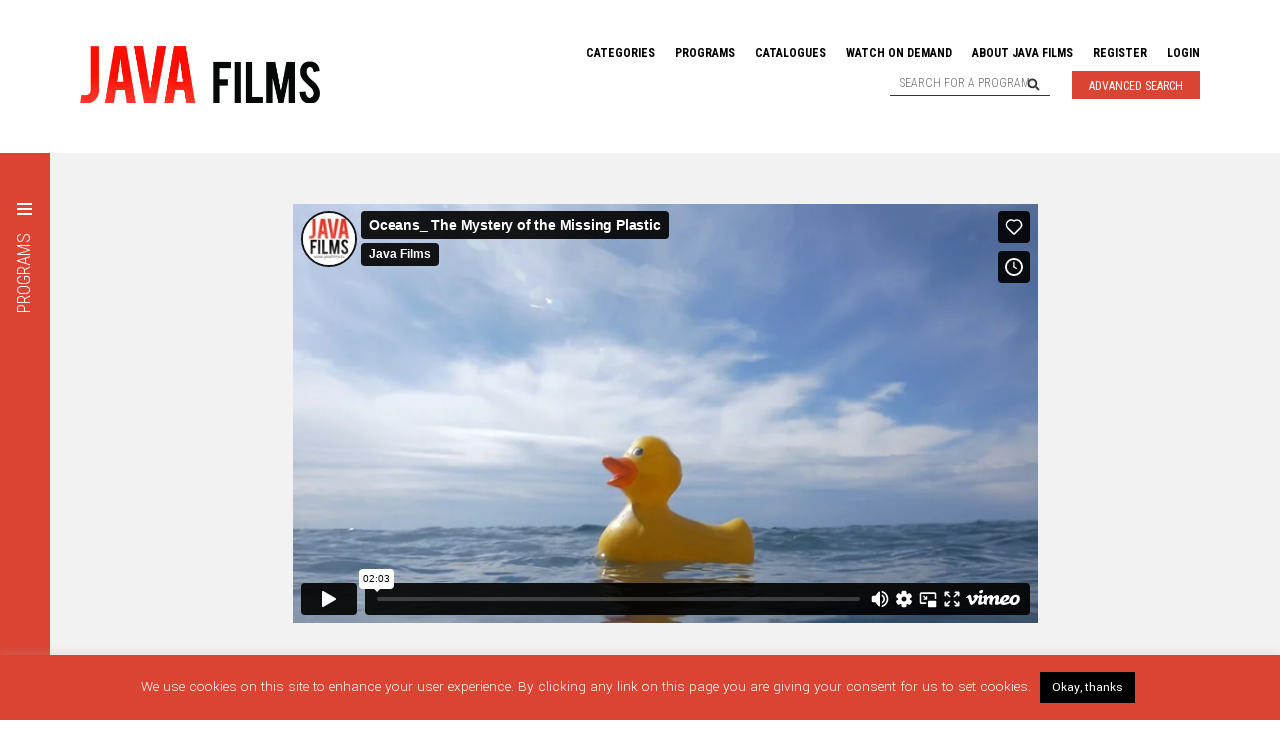

--- FILE ---
content_type: text/html; charset=UTF-8
request_url: https://javafilms.fr/film/oceans-the-mystery-of-the-missing-plastic/
body_size: 15741
content:
<!DOCTYPE html>
<html lang="en-US" class="no-js">
<head>

	<!-- Basic Page Needs
	–––––––––––––––––––––––––––––––––––––––––––––––––– -->
	<meta charset="UTF-8">
	

	<!-- Mobile Specific Metas
	–––––––––––––––––––––––––––––––––––––––––––––––––– -->
	<meta name="viewport" content="width=device-width, initial-scale=1">
  <meta name="format-detection" content="telephone=no"/>
	<link rel="apple-touch-icon" sizes="180x180" href="https://javafilms.fr/wp-content/themes/javafilms/assets/images/apple-touch-icon.png"/>
	<link rel="icon" type="image/png" sizes="32x32" href="https://javafilms.fr/wp-content/themes/javafilms/assets/images/favicon-32x32.png"/>
	<link rel="icon" type="image/png" sizes="16x16" href="https://javafilms.fr/wp-content/themes/javafilms/assets/images/favicon-16x16.png"/>

	<!-- CSS
	–––––––––––––––––––––––––––––––––––––––––––––––––– -->
   
	<!--
    font-family: 'Roboto Condensed', sans-serif;
    font-family: 'Yantramanav', sans-serif;
	-->
  <link data-minify="1" rel="stylesheet" href="https://javafilms.fr/wp-content/cache/min/1/wp-content/themes/javafilms/style.css?ver=1769754455">

	<meta name="viewport" content="width=device-width, initial-scale=1">

  <!-- JavaScript
  –––––––––––––––––––––––––––––––––––––––––––––––––– -->
  <script data-minify="1" src="https://javafilms.fr/wp-content/cache/min/1/ajax/libs/jquery/3.5.1/jquery.min.js?ver=1769754455"></script>
  <script src="https://kit.fontawesome.com/9c0f0f80a5.js"></script>
  <script data-minify="1" src="https://javafilms.fr/wp-content/cache/min/1/ui/1.12.0/jquery-ui.min.js?ver=1769754455"  crossorigin="anonymous"></script>

  <!-- LightSlider
  –––––––––––––––––––––––––––––––––––––––––––––––––– -->
  <link type="text/css" rel="stylesheet" href="https://javafilms.fr/wp-content/themes/javafilms/assets/js/lightslider.min.css" />                
  <script src="https://javafilms.fr/wp-content/themes/javafilms/assets/js/lightslider.min.js"></script>

	<meta name='robots' content='index, follow, max-image-preview:large, max-snippet:-1, max-video-preview:-1' />

	<!-- This site is optimized with the Yoast SEO plugin v26.8 - https://yoast.com/product/yoast-seo-wordpress/ -->
	<title>Oceans: The Mystery of the Missing Plastic - Java Films | Documentary Sales &amp; Distribution</title>
<link data-rocket-prefetch href="https://kit.fontawesome.com" rel="dns-prefetch">
<link data-rocket-prefetch href="https://fonts.googleapis.com" rel="dns-prefetch">
<link data-rocket-prefetch href="https://www.googletagmanager.com" rel="dns-prefetch">
<link data-rocket-prefetch href="https://player.vimeo.com" rel="dns-prefetch">
<link data-rocket-preload as="style" href="https://fonts.googleapis.com/css?family=Roboto%20Condensed%3A300%2C400%2C700%7CYantramanav%3A300%2C400%2C700&#038;display=swap" rel="preload">
<link href="https://fonts.googleapis.com/css?family=Roboto%20Condensed%3A300%2C400%2C700%7CYantramanav%3A300%2C400%2C700&#038;display=swap" media="print" onload="this.media=&#039;all&#039;" rel="stylesheet">
<noscript data-wpr-hosted-gf-parameters=""><link rel="stylesheet" href="https://fonts.googleapis.com/css?family=Roboto%20Condensed%3A300%2C400%2C700%7CYantramanav%3A300%2C400%2C700&#038;display=swap"></noscript><link rel="preload" data-rocket-preload as="image" href="https://javafilms.fr/wp-content/themes/javafilms/assets/images/java-films-logo.jpg" fetchpriority="high">
	<link rel="canonical" href="https://javafilms.fr/film/oceans-the-mystery-of-the-missing-plastic/" />
	<meta property="og:locale" content="en_US" />
	<meta property="og:type" content="article" />
	<meta property="og:title" content="Oceans: The Mystery of the Missing Plastic - Java Films | Documentary Sales &amp; Distribution" />
	<meta property="og:description" content="99% of the plastic that should be floating in the oceans is missing. Even accounting for the plastic that washes up on beaches or is trapped in arctic ice, millions of tonnes has simply disappeared. As most plastic never deteriorates, [&hellip;]" />
	<meta property="og:url" content="https://javafilms.fr/film/oceans-the-mystery-of-the-missing-plastic/" />
	<meta property="og:site_name" content="Java Films | Documentary Sales &amp; Distribution" />
	<meta property="article:publisher" content="https://www.facebook.com/JavaFilms" />
	<meta property="article:modified_time" content="2022-05-31T13:46:06+00:00" />
	<meta name="twitter:card" content="summary_large_image" />
	<meta name="twitter:site" content="@java_films" />
	<meta name="twitter:label1" content="Est. reading time" />
	<meta name="twitter:data1" content="1 minute" />
	<script type="application/ld+json" class="yoast-schema-graph">{"@context":"https://schema.org","@graph":[{"@type":"WebPage","@id":"https://javafilms.fr/film/oceans-the-mystery-of-the-missing-plastic/","url":"https://javafilms.fr/film/oceans-the-mystery-of-the-missing-plastic/","name":"Oceans: The Mystery of the Missing Plastic - Java Films | Documentary Sales &amp; Distribution","isPartOf":{"@id":"https://javafilms.fr/#website"},"datePublished":"2016-11-17T14:08:00+00:00","dateModified":"2022-05-31T13:46:06+00:00","breadcrumb":{"@id":"https://javafilms.fr/film/oceans-the-mystery-of-the-missing-plastic/#breadcrumb"},"inLanguage":"en-US","potentialAction":[{"@type":"ReadAction","target":["https://javafilms.fr/film/oceans-the-mystery-of-the-missing-plastic/"]}]},{"@type":"BreadcrumbList","@id":"https://javafilms.fr/film/oceans-the-mystery-of-the-missing-plastic/#breadcrumb","itemListElement":[{"@type":"ListItem","position":1,"name":"Home","item":"https://javafilms.fr/"},{"@type":"ListItem","position":2,"name":"Films","item":"https://javafilms.fr/films/"},{"@type":"ListItem","position":3,"name":"Oceans: The Mystery of the Missing Plastic"}]},{"@type":"WebSite","@id":"https://javafilms.fr/#website","url":"https://javafilms.fr/","name":"Java Films | Documentary Sales &amp; Distribution","description":"Java Films is a leading worldwide documentary sales agent &amp; distributor, specialising in current affairs and investigative journalism.","potentialAction":[{"@type":"SearchAction","target":{"@type":"EntryPoint","urlTemplate":"https://javafilms.fr/?s={search_term_string}"},"query-input":{"@type":"PropertyValueSpecification","valueRequired":true,"valueName":"search_term_string"}}],"inLanguage":"en-US"}]}</script>
	<!-- / Yoast SEO plugin. -->


<link rel='dns-prefetch' href='//www.googletagmanager.com' />
<link href='https://fonts.gstatic.com' crossorigin rel='preconnect' />
<link rel="alternate" title="oEmbed (JSON)" type="application/json+oembed" href="https://javafilms.fr/wp-json/oembed/1.0/embed?url=https%3A%2F%2Fjavafilms.fr%2Ffilm%2Foceans-the-mystery-of-the-missing-plastic%2F" />
<link rel="alternate" title="oEmbed (XML)" type="text/xml+oembed" href="https://javafilms.fr/wp-json/oembed/1.0/embed?url=https%3A%2F%2Fjavafilms.fr%2Ffilm%2Foceans-the-mystery-of-the-missing-plastic%2F&#038;format=xml" />
<style id='wp-img-auto-sizes-contain-inline-css' type='text/css'>
img:is([sizes=auto i],[sizes^="auto," i]){contain-intrinsic-size:3000px 1500px}
/*# sourceURL=wp-img-auto-sizes-contain-inline-css */
</style>
<style id='wp-emoji-styles-inline-css' type='text/css'>

	img.wp-smiley, img.emoji {
		display: inline !important;
		border: none !important;
		box-shadow: none !important;
		height: 1em !important;
		width: 1em !important;
		margin: 0 0.07em !important;
		vertical-align: -0.1em !important;
		background: none !important;
		padding: 0 !important;
	}
/*# sourceURL=wp-emoji-styles-inline-css */
</style>
<link rel='stylesheet' id='wp-block-library-css' href='https://javafilms.fr/wp-includes/css/dist/block-library/style.min.css?ver=6.9' type='text/css' media='all' />
<style id='wp-block-library-inline-css' type='text/css'>
/*wp_block_styles_on_demand_placeholder:697c62283ff03*/
/*# sourceURL=wp-block-library-inline-css */
</style>
<style id='classic-theme-styles-inline-css' type='text/css'>
/*! This file is auto-generated */
.wp-block-button__link{color:#fff;background-color:#32373c;border-radius:9999px;box-shadow:none;text-decoration:none;padding:calc(.667em + 2px) calc(1.333em + 2px);font-size:1.125em}.wp-block-file__button{background:#32373c;color:#fff;text-decoration:none}
/*# sourceURL=/wp-includes/css/classic-themes.min.css */
</style>
<link rel='stylesheet' id='mediaelement-css' href='https://javafilms.fr/wp-includes/js/mediaelement/mediaelementplayer-legacy.min.css?ver=4.2.17' type='text/css' media='all' />
<link rel='stylesheet' id='wp-mediaelement-css' href='https://javafilms.fr/wp-includes/js/mediaelement/wp-mediaelement.min.css?ver=6.9' type='text/css' media='all' />
<link data-minify="1" rel='stylesheet' id='view_editor_gutenberg_frontend_assets-css' href='https://javafilms.fr/wp-content/cache/min/1/wp-content/plugins/toolset-blocks/public/css/views-frontend.css?ver=1769754455' type='text/css' media='all' />
<style id='view_editor_gutenberg_frontend_assets-inline-css' type='text/css'>
.wpv-sort-list-dropdown.wpv-sort-list-dropdown-style-default > span.wpv-sort-list,.wpv-sort-list-dropdown.wpv-sort-list-dropdown-style-default .wpv-sort-list-item {border-color: #cdcdcd;}.wpv-sort-list-dropdown.wpv-sort-list-dropdown-style-default .wpv-sort-list-item a {color: #444;background-color: #fff;}.wpv-sort-list-dropdown.wpv-sort-list-dropdown-style-default a:hover,.wpv-sort-list-dropdown.wpv-sort-list-dropdown-style-default a:focus {color: #000;background-color: #eee;}.wpv-sort-list-dropdown.wpv-sort-list-dropdown-style-default .wpv-sort-list-item.wpv-sort-list-current a {color: #000;background-color: #eee;}
.wpv-sort-list-dropdown.wpv-sort-list-dropdown-style-default > span.wpv-sort-list,.wpv-sort-list-dropdown.wpv-sort-list-dropdown-style-default .wpv-sort-list-item {border-color: #cdcdcd;}.wpv-sort-list-dropdown.wpv-sort-list-dropdown-style-default .wpv-sort-list-item a {color: #444;background-color: #fff;}.wpv-sort-list-dropdown.wpv-sort-list-dropdown-style-default a:hover,.wpv-sort-list-dropdown.wpv-sort-list-dropdown-style-default a:focus {color: #000;background-color: #eee;}.wpv-sort-list-dropdown.wpv-sort-list-dropdown-style-default .wpv-sort-list-item.wpv-sort-list-current a {color: #000;background-color: #eee;}.wpv-sort-list-dropdown.wpv-sort-list-dropdown-style-grey > span.wpv-sort-list,.wpv-sort-list-dropdown.wpv-sort-list-dropdown-style-grey .wpv-sort-list-item {border-color: #cdcdcd;}.wpv-sort-list-dropdown.wpv-sort-list-dropdown-style-grey .wpv-sort-list-item a {color: #444;background-color: #eeeeee;}.wpv-sort-list-dropdown.wpv-sort-list-dropdown-style-grey a:hover,.wpv-sort-list-dropdown.wpv-sort-list-dropdown-style-grey a:focus {color: #000;background-color: #e5e5e5;}.wpv-sort-list-dropdown.wpv-sort-list-dropdown-style-grey .wpv-sort-list-item.wpv-sort-list-current a {color: #000;background-color: #e5e5e5;}
.wpv-sort-list-dropdown.wpv-sort-list-dropdown-style-default > span.wpv-sort-list,.wpv-sort-list-dropdown.wpv-sort-list-dropdown-style-default .wpv-sort-list-item {border-color: #cdcdcd;}.wpv-sort-list-dropdown.wpv-sort-list-dropdown-style-default .wpv-sort-list-item a {color: #444;background-color: #fff;}.wpv-sort-list-dropdown.wpv-sort-list-dropdown-style-default a:hover,.wpv-sort-list-dropdown.wpv-sort-list-dropdown-style-default a:focus {color: #000;background-color: #eee;}.wpv-sort-list-dropdown.wpv-sort-list-dropdown-style-default .wpv-sort-list-item.wpv-sort-list-current a {color: #000;background-color: #eee;}.wpv-sort-list-dropdown.wpv-sort-list-dropdown-style-grey > span.wpv-sort-list,.wpv-sort-list-dropdown.wpv-sort-list-dropdown-style-grey .wpv-sort-list-item {border-color: #cdcdcd;}.wpv-sort-list-dropdown.wpv-sort-list-dropdown-style-grey .wpv-sort-list-item a {color: #444;background-color: #eeeeee;}.wpv-sort-list-dropdown.wpv-sort-list-dropdown-style-grey a:hover,.wpv-sort-list-dropdown.wpv-sort-list-dropdown-style-grey a:focus {color: #000;background-color: #e5e5e5;}.wpv-sort-list-dropdown.wpv-sort-list-dropdown-style-grey .wpv-sort-list-item.wpv-sort-list-current a {color: #000;background-color: #e5e5e5;}.wpv-sort-list-dropdown.wpv-sort-list-dropdown-style-blue > span.wpv-sort-list,.wpv-sort-list-dropdown.wpv-sort-list-dropdown-style-blue .wpv-sort-list-item {border-color: #0099cc;}.wpv-sort-list-dropdown.wpv-sort-list-dropdown-style-blue .wpv-sort-list-item a {color: #444;background-color: #cbddeb;}.wpv-sort-list-dropdown.wpv-sort-list-dropdown-style-blue a:hover,.wpv-sort-list-dropdown.wpv-sort-list-dropdown-style-blue a:focus {color: #000;background-color: #95bedd;}.wpv-sort-list-dropdown.wpv-sort-list-dropdown-style-blue .wpv-sort-list-item.wpv-sort-list-current a {color: #000;background-color: #95bedd;}
/*# sourceURL=view_editor_gutenberg_frontend_assets-inline-css */
</style>
<link data-minify="1" rel='stylesheet' id='cookie-law-info-css' href='https://javafilms.fr/wp-content/cache/min/1/wp-content/plugins/cookie-law-info/legacy/public/css/cookie-law-info-public.css?ver=1769754455' type='text/css' media='all' />
<link data-minify="1" rel='stylesheet' id='cookie-law-info-gdpr-css' href='https://javafilms.fr/wp-content/cache/min/1/wp-content/plugins/cookie-law-info/legacy/public/css/cookie-law-info-gdpr.css?ver=1769754455' type='text/css' media='all' />
<link data-minify="1" rel='stylesheet' id='javafilms-css' href='https://javafilms.fr/wp-content/cache/min/1/wp-content/themes/javafilms/style.css?ver=1769754455' type='text/css' media='all' />
<link rel='stylesheet' id='um_modal-css' href='https://javafilms.fr/wp-content/plugins/ultimate-member/assets/css/um-modal.min.css?ver=2.11.1' type='text/css' media='all' />
<link rel='stylesheet' id='um_ui-css' href='https://javafilms.fr/wp-content/plugins/ultimate-member/assets/libs/jquery-ui/jquery-ui.min.css?ver=1.13.2' type='text/css' media='all' />
<link rel='stylesheet' id='um_tipsy-css' href='https://javafilms.fr/wp-content/plugins/ultimate-member/assets/libs/tipsy/tipsy.min.css?ver=1.0.0a' type='text/css' media='all' />
<link data-minify="1" rel='stylesheet' id='um_raty-css' href='https://javafilms.fr/wp-content/cache/min/1/wp-content/plugins/ultimate-member/assets/libs/raty/um-raty.min.css?ver=1769754455' type='text/css' media='all' />
<link rel='stylesheet' id='select2-css' href='https://javafilms.fr/wp-content/plugins/ultimate-member/assets/libs/select2/select2.min.css?ver=4.0.13' type='text/css' media='all' />
<link rel='stylesheet' id='um_fileupload-css' href='https://javafilms.fr/wp-content/plugins/ultimate-member/assets/css/um-fileupload.min.css?ver=2.11.1' type='text/css' media='all' />
<link rel='stylesheet' id='um_confirm-css' href='https://javafilms.fr/wp-content/plugins/ultimate-member/assets/libs/um-confirm/um-confirm.min.css?ver=1.0' type='text/css' media='all' />
<link rel='stylesheet' id='um_datetime-css' href='https://javafilms.fr/wp-content/plugins/ultimate-member/assets/libs/pickadate/default.min.css?ver=3.6.2' type='text/css' media='all' />
<link rel='stylesheet' id='um_datetime_date-css' href='https://javafilms.fr/wp-content/plugins/ultimate-member/assets/libs/pickadate/default.date.min.css?ver=3.6.2' type='text/css' media='all' />
<link rel='stylesheet' id='um_datetime_time-css' href='https://javafilms.fr/wp-content/plugins/ultimate-member/assets/libs/pickadate/default.time.min.css?ver=3.6.2' type='text/css' media='all' />
<link data-minify="1" rel='stylesheet' id='um_fonticons_ii-css' href='https://javafilms.fr/wp-content/cache/min/1/wp-content/plugins/ultimate-member/assets/libs/legacy/fonticons/fonticons-ii.min.css?ver=1769754455' type='text/css' media='all' />
<link data-minify="1" rel='stylesheet' id='um_fonticons_fa-css' href='https://javafilms.fr/wp-content/cache/min/1/wp-content/plugins/ultimate-member/assets/libs/legacy/fonticons/fonticons-fa.min.css?ver=1769754455' type='text/css' media='all' />
<link data-minify="1" rel='stylesheet' id='um_fontawesome-css' href='https://javafilms.fr/wp-content/cache/min/1/wp-content/plugins/ultimate-member/assets/css/um-fontawesome.min.css?ver=1769754455' type='text/css' media='all' />
<link rel='stylesheet' id='um_common-css' href='https://javafilms.fr/wp-content/plugins/ultimate-member/assets/css/common.min.css?ver=2.11.1' type='text/css' media='all' />
<link rel='stylesheet' id='um_responsive-css' href='https://javafilms.fr/wp-content/plugins/ultimate-member/assets/css/um-responsive.min.css?ver=2.11.1' type='text/css' media='all' />
<link rel='stylesheet' id='um_styles-css' href='https://javafilms.fr/wp-content/plugins/ultimate-member/assets/css/um-styles.min.css?ver=2.11.1' type='text/css' media='all' />
<link rel='stylesheet' id='um_crop-css' href='https://javafilms.fr/wp-content/plugins/ultimate-member/assets/libs/cropper/cropper.min.css?ver=1.6.1' type='text/css' media='all' />
<link rel='stylesheet' id='um_profile-css' href='https://javafilms.fr/wp-content/plugins/ultimate-member/assets/css/um-profile.min.css?ver=2.11.1' type='text/css' media='all' />
<link rel='stylesheet' id='um_account-css' href='https://javafilms.fr/wp-content/plugins/ultimate-member/assets/css/um-account.min.css?ver=2.11.1' type='text/css' media='all' />
<link rel='stylesheet' id='um_misc-css' href='https://javafilms.fr/wp-content/plugins/ultimate-member/assets/css/um-misc.min.css?ver=2.11.1' type='text/css' media='all' />
<link rel='stylesheet' id='um_default_css-css' href='https://javafilms.fr/wp-content/plugins/ultimate-member/assets/css/um-old-default.min.css?ver=2.11.1' type='text/css' media='all' />
<link rel='stylesheet' id='wp-block-paragraph-css' href='https://javafilms.fr/wp-includes/blocks/paragraph/style.min.css?ver=6.9' type='text/css' media='all' />
<script data-minify="1" type="text/javascript" src="https://javafilms.fr/wp-content/cache/min/1/wp-content/plugins/toolset-blocks/vendor/toolset/common-es/public/toolset-common-es-frontend.js?ver=1769754455" id="toolset-common-es-frontend-js"></script>
<script type="text/javascript" src="https://javafilms.fr/wp-includes/js/jquery/jquery.min.js?ver=3.7.1" id="jquery-core-js"></script>
<script type="text/javascript" src="https://javafilms.fr/wp-includes/js/jquery/jquery-migrate.min.js?ver=3.4.1" id="jquery-migrate-js"></script>
<script type="text/javascript" id="cookie-law-info-js-extra">
/* <![CDATA[ */
var Cli_Data = {"nn_cookie_ids":[],"cookielist":[],"non_necessary_cookies":[],"ccpaEnabled":"","ccpaRegionBased":"","ccpaBarEnabled":"","strictlyEnabled":["necessary","obligatoire"],"ccpaType":"gdpr","js_blocking":"","custom_integration":"","triggerDomRefresh":"","secure_cookies":""};
var cli_cookiebar_settings = {"animate_speed_hide":"500","animate_speed_show":"500","background":"#db4433","border":"#b1a6a6c2","border_on":"","button_1_button_colour":"#000","button_1_button_hover":"#000000","button_1_link_colour":"#fff","button_1_as_button":"1","button_1_new_win":"","button_2_button_colour":"#333","button_2_button_hover":"#292929","button_2_link_colour":"#444","button_2_as_button":"","button_2_hidebar":"","button_3_button_colour":"#000","button_3_button_hover":"#000000","button_3_link_colour":"#fff","button_3_as_button":"1","button_3_new_win":"","button_4_button_colour":"#000","button_4_button_hover":"#000000","button_4_link_colour":"#62a329","button_4_as_button":"","button_7_button_colour":"#61a229","button_7_button_hover":"#4e8221","button_7_link_colour":"#fff","button_7_as_button":"1","button_7_new_win":"","font_family":"inherit","header_fix":"","notify_animate_hide":"1","notify_animate_show":"","notify_div_id":"#cookie-law-info-bar","notify_position_horizontal":"right","notify_position_vertical":"bottom","scroll_close":"","scroll_close_reload":"","accept_close_reload":"","reject_close_reload":"","showagain_tab":"","showagain_background":"#fff","showagain_border":"#000","showagain_div_id":"#cookie-law-info-again","showagain_x_position":"100px","text":"#ffffff","show_once_yn":"","show_once":"10000","logging_on":"","as_popup":"","popup_overlay":"1","bar_heading_text":"","cookie_bar_as":"banner","popup_showagain_position":"bottom-right","widget_position":"left"};
var log_object = {"ajax_url":"https://javafilms.fr/wp-admin/admin-ajax.php"};
//# sourceURL=cookie-law-info-js-extra
/* ]]> */
</script>
<script data-minify="1" type="text/javascript" src="https://javafilms.fr/wp-content/cache/min/1/wp-content/plugins/cookie-law-info/legacy/public/js/cookie-law-info-public.js?ver=1769754455" id="cookie-law-info-js"></script>
<script type="text/javascript" id="my_loadmore-js-extra">
/* <![CDATA[ */
var misha_loadmore_params = {"ajaxurl":"https://javafilms.fr/wp-admin/admin-ajax.php","posts":"{\"page\":0,\"film\":\"oceans-the-mystery-of-the-missing-plastic\",\"post_type\":\"film\",\"name\":\"oceans-the-mystery-of-the-missing-plastic\",\"error\":\"\",\"m\":\"\",\"p\":0,\"post_parent\":\"\",\"subpost\":\"\",\"subpost_id\":\"\",\"attachment\":\"\",\"attachment_id\":0,\"pagename\":\"\",\"page_id\":0,\"second\":\"\",\"minute\":\"\",\"hour\":\"\",\"day\":0,\"monthnum\":0,\"year\":0,\"w\":0,\"category_name\":\"\",\"tag\":\"\",\"cat\":\"\",\"tag_id\":\"\",\"author\":\"\",\"author_name\":\"\",\"feed\":\"\",\"tb\":\"\",\"paged\":0,\"meta_key\":\"\",\"meta_value\":\"\",\"preview\":\"\",\"s\":\"\",\"sentence\":\"\",\"title\":\"\",\"fields\":\"all\",\"menu_order\":\"\",\"embed\":\"\",\"category__in\":[],\"category__not_in\":[],\"category__and\":[],\"post__in\":[],\"post__not_in\":[],\"post_name__in\":[],\"tag__in\":[],\"tag__not_in\":[],\"tag__and\":[],\"tag_slug__in\":[],\"tag_slug__and\":[],\"post_parent__in\":[],\"post_parent__not_in\":[],\"author__in\":[],\"author__not_in\":[],\"search_columns\":[],\"ignore_sticky_posts\":false,\"suppress_filters\":false,\"cache_results\":true,\"update_post_term_cache\":true,\"update_menu_item_cache\":false,\"lazy_load_term_meta\":true,\"update_post_meta_cache\":true,\"posts_per_page\":9,\"nopaging\":false,\"comments_per_page\":\"50\",\"no_found_rows\":false,\"order\":\"DESC\"}","current_page":"1","max_page":"0"};
//# sourceURL=my_loadmore-js-extra
/* ]]> */
</script>
<script data-minify="1" type="text/javascript" src="https://javafilms.fr/wp-content/cache/min/1/wp-content/themes/javafilms/myloadmore.js?ver=1769754455" id="my_loadmore-js"></script>
<script type="text/javascript" src="https://javafilms.fr/wp-content/plugins/ultimate-member/assets/js/um-gdpr.min.js?ver=2.11.1" id="um-gdpr-js"></script>
<link rel="EditURI" type="application/rsd+xml" title="RSD" href="https://javafilms.fr/xmlrpc.php?rsd" />
<meta name="generator" content="WordPress 6.9" />
<link rel='shortlink' href='https://javafilms.fr/?p=3440' />
<meta name="generator" content="Site Kit by Google 1.171.0" /> <!-- Google tag (gtag.js) -->
<script async src="https://www.googletagmanager.com/gtag/js?id=G-78YM6F0JV8"></script>
<script>
  window.dataLayer = window.dataLayer || [];
  function gtag(){dataLayer.push(arguments);}
  gtag('js', new Date());

  gtag('config', 'G-78YM6F0JV8');
</script>
    <style type="text/css">.recentcomments a{display:inline !important;padding:0 !important;margin:0 !important;}</style> <script> window.addEventListener("load",function(){ var c={script:false,link:false}; function ls(s) { if(!['script','link'].includes(s)||c[s]){return;}c[s]=true; var d=document,f=d.getElementsByTagName(s)[0],j=d.createElement(s); if(s==='script'){j.async=true;j.src='https://javafilms.fr/wp-content/plugins/toolset-blocks/vendor/toolset/blocks/public/js/frontend.js?v=1.6.17';}else{ j.rel='stylesheet';j.href='https://javafilms.fr/wp-content/plugins/toolset-blocks/vendor/toolset/blocks/public/css/style.css?v=1.6.17';} f.parentNode.insertBefore(j, f); }; function ex(){ls('script');ls('link')} window.addEventListener("scroll", ex, {once: true}); if (('IntersectionObserver' in window) && ('IntersectionObserverEntry' in window) && ('intersectionRatio' in window.IntersectionObserverEntry.prototype)) { var i = 0, fb = document.querySelectorAll("[class^='tb-']"), o = new IntersectionObserver(es => { es.forEach(e => { o.unobserve(e.target); if (e.intersectionRatio > 0) { ex();o.disconnect();}else{ i++;if(fb.length>i){o.observe(fb[i])}} }) }); if (fb.length) { o.observe(fb[i]) } } }) </script>
	<noscript>
		<link data-minify="1" rel="stylesheet" href="https://javafilms.fr/wp-content/cache/min/1/wp-content/plugins/toolset-blocks/vendor/toolset/blocks/public/css/style.css?ver=1769754455">
	</noscript><link rel="icon" href="https://javafilms.fr/wp-content/uploads/2021/01/cropped-Favicon-32x32.png" sizes="32x32" />
<link rel="icon" href="https://javafilms.fr/wp-content/uploads/2021/01/cropped-Favicon-192x192.png" sizes="192x192" />
<link rel="apple-touch-icon" href="https://javafilms.fr/wp-content/uploads/2021/01/cropped-Favicon-180x180.png" />
<meta name="msapplication-TileImage" content="https://javafilms.fr/wp-content/uploads/2021/01/cropped-Favicon-270x270.png" />
		<style type="text/css" id="wp-custom-css">
			nav ul li ul {transition: all .5s ease .3s;  display: none; opacity: 1; }
nav ul li:hover ul {display:block}

.wp-block-toolset-views-custom-search-filter.wpv-custom-search-filter.wpv-custom-search-filter-label-top {
    padding: 0.4em 0 0.8em 0;
}

.wp-block-toolset-views-custom-search-container {
    font-size: 1.2em;
}

a.tb-button__link {
    font-size: 1em;
}

#wpv_control_select_production_ {
    text-transform: lowercase;
}


/* Advanced Search  */	
	    header a.advancedsearch {
        font-family: 'Roboto Condensed', sans-serif;
        font-size: 1em;
        line-height: 1em;
        font-weight: 400;
        text-transform: uppercase;
        color: #fff;
        border: 1px solid #db4433;
        padding: 8px 16px 6px;
        background: #db4433;
				margin-left:0.2em
    }

    header a.advancedsearch:hover {
        color: #0c0c0c !important;
			border: 1px solid #0c0c0c;
        background: #fff;
    }

header a.advanced {
	margin-left:0.5rem;
		}

@media only screen and (max-width: 500px) {
header a.advanced {
	display:none;
		}
}


/* End Advanced Search */

/* News Page */

.home .tags {
    padding: 30px 0px;
}

/* pagination for news section */

nav.pagination {
	font-size:1.3em;
	text-align:center;
		}
	
	nav.pagination a  {
		padding: 15px, 0;
		font-size: .9em;
    text-decoration: none!important;
    padding: 0.15em 0.45em 0.2em;
    line-height: 1.25;
    border: 1px solid #dee2e6;
    margin: 2px;
		color: #da4130;
	
	}


/* styling for news items */


.single-post section>div:nth-child(1) {
flex-basis: 50px; 
    position: relative;
}

.single-post p {
    font-size: 1.2em;
    line-height: 1.7em;
    margin: 1em 0 1em 0;
    font-size: 1.5em;
}

.single-post .programDesc a {
	color:#db4433;
}

.single-post h1 {
	margin-top:1em;
}

.single-post h1, .single-post h2 {
    font-size: 2.5em;
	line-height: 1.2em;
}

.single-post blockquote {
	    font: 1.2em italic Georgia, serif;
    width:100%;
    padding-left: 20px;
      margin-top: 3em !important;
    margin-bottom: 3em !important;
    padding-right: 10px;
    border-left: 1px solid #676262;
    margin: 5px;

} 
 
.single-post blockquote cite {
	font:  yantramanav,sans-serif;
    color: #a1a1a1;
    font-size: 14px;
    display: block;
    margin-top: 5px;
}
 
 .single-post blockquote cite:before {
    content: "\2014 \2009";
}

.single-post  em {
	font-style:italic;
}

/* keep button text white*/

a.wp-block-button__link.has-vivid-red-background-color.has-background {
    color: #fff;
}

/* Apply styling only to the specific page with ID 11515 */
.page-id-11515 {
 /*   font-family: Arial, sans-serif; */
/*   font-size: 16px; */
    line-height: 1.6;
}

/* Paragraph styling */
.page-id-11515 p {
    margin-bottom: 1.5em;
}

/* Header styling for a consistent look */
.page-id-11515 h1,
.page-id-11515 h2,
.page-id-11515 h3,
.page-id-11515 h4,
.page-id-11515 h5,
.page-id-11515 h6 {
    margin-top: 1.5em !important;
    margin-bottom: 0.5em !important;
    line-height: 1.2  !important;
}

/* Additional styling for a clean look */
.page-id-11515 ul,
.page-id-11515 ol {
    margin-top: 0;
    margin-bottom: 1.5em;
    line-height: 1.6;
}

/* Relative font sizes for headings */
h1 {
    font-size: 2em; /* Usually 32px if base font size is 16px */
}

h2 {
    font-size: 1.75em; /* Usually 28px */
}

h3 {
    font-size: 1.5em; /* Usually 24px */
}

h4 {
    font-size: 1.25em; /* Usually 20px */
}

h5 {
    font-size: 1em; /* Usually 16px, same as body text */
}

h6 {
    font-size: 0.875em; /* Usually 14px */
}
	
}

/* Press Section */


.item.press {
    display: flex;
    flex-direction: column;
    height: 100%;
    background: white;
    box-shadow: 0 2px 4px rgba(0,0,0,0.1);
}

.item.press img {
    width: 100%;
    height: 200px;
    object-fit: cover;
}

.item.press h2 {
    font-size: 1.2rem;
    font-weight: bold;
    margin: 1rem 0;
    line-height: 1.3;
}

.item.press .publication {
    margin: 1rem 0;
}

.item.press .publication a {
    color: #db4433;
    font-weight: 500;
    text-decoration: none;
    font-size: 0.9rem;
    text-transform: uppercase;
}

.item.press .publication a:hover {
    text-decoration: underline;
}

.item.press .press-summary {
   margin: 1rem 0;
    color: #666;
    font-size: 0.95rem;
    line-height: 1.5;
    flex-grow: 1;
}

.item.press a[target="_blank"] {
    display: inline-block;
    margin: 0 1rem 1rem 0;
    padding: 0.5rem 1rem;
    color: #db4433;
    border: 1px solid #db4433;
    text-decoration: none;
    font-size: 0.9rem;
    transition: all 0.2s ease;
}

.item.press a[target="_blank"]:hover {
    background: #db4433;
    color: white;
}



		</style>
		
<meta name="generator" content="WP Rocket 3.20.3" data-wpr-features="wpr_minify_js wpr_preconnect_external_domains wpr_oci wpr_minify_css wpr_preload_links wpr_desktop" /></head>

<body class="wp-singular film-template-default single single-film postid-3440 wp-theme-javafilms">

  <header >

    <div  class="logo">
      <a href="https://javafilms.fr"><img fetchpriority="high" src="https://javafilms.fr/wp-content/themes/javafilms/assets/images/java-films-logo.jpg" style="width: 100%; max-width: 240px; height: auto;" alt="" /></a>
    </div>

    <div >
      <nav>
        <div class="menu-main-container"><ul id="menu-main" class="menu"><li id="menu-item-6844" class="menu-item menu-item-type-taxonomy menu-item-object-category current-film-ancestor menu-item-has-children menu-item-6844"><a href="https://javafilms.fr/category/categories/">Categories</a>
<ul class="sub-menu">
	<li id="menu-item-6845" class="menu-item menu-item-type-taxonomy menu-item-object-category menu-item-6845"><a href="https://javafilms.fr/category/categories/adventure-discovery/">Adventure &amp; Discovery</a></li>
	<li id="menu-item-6855" class="menu-item menu-item-type-taxonomy menu-item-object-category menu-item-6855"><a href="https://javafilms.fr/category/categories/arts-culture/">Arts &amp; Culture</a></li>
	<li id="menu-item-6865" class="menu-item menu-item-type-taxonomy menu-item-object-category menu-item-6865"><a href="https://javafilms.fr/category/categories/business/">Business</a></li>
	<li id="menu-item-6847" class="menu-item menu-item-type-taxonomy menu-item-object-category menu-item-6847"><a href="https://javafilms.fr/category/categories/crime/">Crime</a></li>
	<li id="menu-item-6864" class="menu-item menu-item-type-taxonomy menu-item-object-category current-film-ancestor current-menu-parent current-film-parent menu-item-6864"><a href="https://javafilms.fr/category/categories/current-affairs/">Current Affairs</a></li>
	<li id="menu-item-6851" class="menu-item menu-item-type-taxonomy menu-item-object-category current-film-ancestor current-menu-parent current-film-parent menu-item-6851"><a href="https://javafilms.fr/category/categories/environment/">Environment</a></li>
	<li id="menu-item-6848" class="menu-item menu-item-type-taxonomy menu-item-object-category menu-item-6848"><a href="https://javafilms.fr/category/categories/feature-documentaries/">Feature Documentaries</a></li>
	<li id="menu-item-6852" class="menu-item menu-item-type-taxonomy menu-item-object-category menu-item-6852"><a href="https://javafilms.fr/category/categories/food/">Food</a></li>
	<li id="menu-item-6849" class="menu-item menu-item-type-taxonomy menu-item-object-category menu-item-6849"><a href="https://javafilms.fr/category/categories/history/">History</a></li>
	<li id="menu-item-6850" class="menu-item menu-item-type-taxonomy menu-item-object-category menu-item-6850"><a href="https://javafilms.fr/category/categories/lifestyle/">Lifestyle</a></li>
	<li id="menu-item-6853" class="menu-item menu-item-type-taxonomy menu-item-object-category menu-item-6853"><a href="https://javafilms.fr/category/categories/science-and-technology/">Science &amp; Technology</a></li>
	<li id="menu-item-6854" class="menu-item menu-item-type-taxonomy menu-item-object-category menu-item-6854"><a href="https://javafilms.fr/category/program-type/series/">Series</a></li>
	<li id="menu-item-6846" class="menu-item menu-item-type-taxonomy menu-item-object-category menu-item-6846"><a href="https://javafilms.fr/category/categories/society/">Society</a></li>
</ul>
</li>
<li id="menu-item-40" class="menu-item menu-item-type-post_type menu-item-object-page menu-item-has-children menu-item-40"><a href="https://javafilms.fr/programs/">Programs</a>
<ul class="sub-menu">
	<li id="menu-item-2451" class="menu-item menu-item-type-taxonomy menu-item-object-category current-film-ancestor current-menu-parent current-film-parent menu-item-2451"><a href="https://javafilms.fr/category/program-type/documentaries/">Documentaries</a></li>
	<li id="menu-item-2452" class="menu-item menu-item-type-taxonomy menu-item-object-category menu-item-2452"><a href="https://javafilms.fr/category/program-type/in-development/">In Development</a></li>
	<li id="menu-item-11439" class="menu-item menu-item-type-custom menu-item-object-custom menu-item-11439"><a href="https://javafilms.fr/category/program-type/reports/">Reports</a></li>
	<li id="menu-item-2453" class="menu-item menu-item-type-taxonomy menu-item-object-category menu-item-2453"><a href="https://javafilms.fr/category/program-type/series/">Series</a></li>
</ul>
</li>
<li id="menu-item-2399" class="menu-item menu-item-type-post_type menu-item-object-page menu-item-2399"><a href="https://javafilms.fr/catalogues/">Catalogues</a></li>
<li id="menu-item-7320" class="menu-item menu-item-type-custom menu-item-object-custom menu-item-7320"><a href="https://linktr.ee/javafilms">Watch On Demand</a></li>
<li id="menu-item-2381" class="menu-item menu-item-type-post_type menu-item-object-page menu-item-has-children menu-item-2381"><a href="https://javafilms.fr/about-us/">About Java Films</a>
<ul class="sub-menu">
	<li id="menu-item-9858" class="menu-item menu-item-type-post_type menu-item-object-page current_page_parent menu-item-9858"><a href="https://javafilms.fr/news/">Latest News</a></li>
	<li id="menu-item-12171" class="menu-item menu-item-type-custom menu-item-object-custom menu-item-12171"><a href="/press">In the Press</a></li>
	<li id="menu-item-11689" class="menu-item menu-item-type-post_type menu-item-object-page menu-item-11689"><a href="https://javafilms.fr/producers/">For Producers </a></li>
</ul>
</li>
<li id="menu-item-2428" class="nmr-logged-out menu-item menu-item-type-post_type menu-item-object-page menu-item-2428"><a href="https://javafilms.fr/register/">Register</a></li>
<li id="menu-item-2429" class="nmr-logged-out menu-item menu-item-type-post_type menu-item-object-page menu-item-2429"><a href="https://javafilms.fr/login/">Login</a></li>
</ul></div>      </nav>
    <div  class="headerFlex">
        <form role="search" action="https://javafilms.fr/" method="get" id="searchform">
          <input type="text" name="s" placeholder="search for a program" style="color: #969696; font-family: 'Roboto Condensed', sans-serif; text-transform: uppercase; font-weight: 300; width: 160px; border: 0; border-bottom: 1px solid #363636; padding: 5px 10px; font-size: 1em;" />
          <input type="hidden" name="post_type" value="film" />
          <input type="image" src="https://javafilms.fr/wp-content/themes/javafilms/assets/images/search.png" border="0" alt="Search" style="position: absolute; top: 7px; right: 10px;" />
        </form> <a href="/search" class="advancedsearch">Advanced Search </a>

              </div>
    </div>

  </header>

<section  class="core">
    <div  style="background: #db4433;">
        <img class="menuBtn" src="https://javafilms.fr/wp-content/themes/javafilms/assets/images/menu.png" alt="" />
        <h1 class="rotate">Programs</h1>
    </div>
    <div  style="background: #f2f2f2;">
        <div  class="programDesc" style="width: 100%; max-width: 745px; margin: auto;">
                                                <iframe src="https://player.vimeo.com/video/419558684" width="745" height="420" style="margin: auto;" frameborder="0" allow="autoplay; fullscreen" allowfullscreen></iframe>
                            
            <h1 style="font-size: 3em; line-height: 1.1em; font-family: 'Roboto Condensed', sans-serif; text-transform: uppercase; color: #da4130; font-weight: bold; margin: 40px 0px;">
                Oceans: The Mystery of the Missing Plastic            </h1>

                            
<p>99% of the plastic that should be floating in the oceans is missing. Even accounting for the plastic that washes up on beaches or is trapped in arctic ice, millions of tonnes has simply disappeared.</p>



<div style="height:20px" aria-hidden="true" class="wp-block-spacer"></div>



<p>As most plastic never deteriorates, it simply breaks down into smaller and smaller particles that are invisible to the human eye, what happens to this missing ocean plastic is a mystery. In this investigation, scientists embark in search of the micro-plastics. Small, mostly invisible, toxic, they are home to a new ecosystem: the plastisphere. But where are they? Ingested by organisms? Buried under the ocean floor? Degraded by bacteria? And what is the impact of them entering the food chain?</p>

                <div class="tags">
                    <a href="https://javafilms.fr/category/categories/current-affairs/">current-affairs</a><a href="https://javafilms.fr/category/program-type/documentaries/">documentaries</a><a href="https://javafilms.fr/category/categories/environment/">environment</a>                </div>
            
            <div class="notices">
                <div >
                    <h3>PRODUCTION INFO</h3>
                    <ul>
                        <li>Year: 2016</li>
                        <li>Duration: 52 mins</li>
                        <li>Production: VIA DECOUVERTES</li>
                        <li>Director: VINCENT PÉRAZIO </li>
                        <li>Available Versions: 
                            ENG, FRA, ESP                        </li>
                        <li>Country of production: France</li>
                    </ul>

                                            <h3>VOD LINKS</h3>
                        <ul>
                                                            <li><a href="https://vimeo.com/ondemand/missingplastic" target="_blank">
                                    <img src="https://javafilms.fr/wp-content/themes/javafilms/assets/images/vimeo-on-demand.png" alt="" style="height: 30px; width: auto;" />
                                </a></li>
                                                                                        <li><a href="https://www.amazon.com/dp/B07H2F7BXP/ref=sr_1_1?ie=UTF8&qid=1535971327&sr=8-1&keywords=oceans+the+mystery+of+the+missing+plastic" target="_blank">
                                    <img src="https://javafilms.fr/wp-content/themes/javafilms/assets/images/amazon-video.png" alt="" style="height: 30px; width: auto;" />
                                </a></li>
                                                    </ul>
                                    </div>

                                    <div>
                        
                                                    <h3>FESTIVALS &amp; AWARDS</h3>
                            <ul>
                                <li>ANCRE d’OR at FIFME (Festival International du Film maritime, d’Exploration et d’Environnement) in Toulon (France); Grand Prize (Green Image Film Festival 2017, Japan); Grand Prix du Festival FReDD 2017 (Toulouse, France); "TROPHÉE D’ARGENT" (Festival du Film scientifique - La Réunion); Best 1-Hour Documentary (Cinemambiente 2017, Italy); Prix Spécial du jury des Etudiants de l’EME (Deauville Green Awards 2017, France).

FIFME Festival International du Film maritime, d’Exploration et d’Environnement (France); FIFO 2017 (Tahiti); Festival Filmar d’Hendaye (France); Green Image Film Festival 2017 (Japan); Festival du Film Vert 2017 (Switzerland); Festival International du Film de la mer Filmar 2017 (France); FREDD 2017 (France); European Geosciences Union General Assembly (Austria); EKOTOP FILM/ENVIROFILM Festival 2017 (Slovakia); Festival du Film scientifique (La Réunion); Cinemambiente 2017 (Italy); Naturvision Film Festival 2017 (Germany); Deauville Green Awards 2017 (France); Iran International Green Film Festival (Iran); Matsalu Nature Film Festival (Estonia);IFF EKOTOP Film Festival (Czech Republic); Settimana dell’Educazione allo sviluppo sostenible (Italy);</li>
                            </ul>
                                            </div>
                            </div>

            <!-- Documents Section -->
                    </div>
    </div>

      <!-- programs navigation start -->

  <div  class="programsNav">

    <h3 class="fold">Documentaries</h3><ul><li><a href="https://javafilms.fr/documentaries">Browse all</a></li><li><a href="https://javafilms.fr/category/program-type/documentaries/">All documentaries</a></li><li><a href="https://javafilms.fr/programs/documentaries/adventure-discovery">Adventure &amp; Discovery</a></li><li><a href="https://javafilms.fr/programs/documentaries/arts-culture">Arts &amp; Culture</a></li><li><a href="https://javafilms.fr/programs/documentaries/business">Business</a></li><li><a href="https://javafilms.fr/programs/documentaries/crime">Crime</a></li><li><a href="https://javafilms.fr/programs/documentaries/current-affairs">Current Affairs</a></li><li><a href="https://javafilms.fr/programs/documentaries/environment">Environment</a></li><li><a href="https://javafilms.fr/programs/documentaries/feature-documentaries">Feature Documentaries</a></li><li><a href="https://javafilms.fr/programs/documentaries/food">Food</a></li><li><a href="https://javafilms.fr/programs/documentaries/history">History</a></li><li><a href="https://javafilms.fr/programs/documentaries/lifestyle">Lifestyle</a></li><li><a href="https://javafilms.fr/programs/documentaries/science-and-technology">Science &amp; Technology</a></li><li><a href="https://javafilms.fr/programs/documentaries/society">Society</a></li></ul><h3><a href="https://javafilms.fr/category/program-type/in-development/">In Development</a></h3><h3><a href="https://javafilms.fr/category/program-type/reports/">Reports</a></h3><h3><a href="https://javafilms.fr/category/program-type/series/">Series</a></h3>
  </div>

  <!-- programs navigation end --></section>

<!-- Related Films Section -->
    <section >
        <div  style="background: #454545;">
            <h1 class="rotate">Related Programs</h1>
        </div>
        <div>
            <div  class="flexMe">
                                            <div class="item">
                                                                                                        <a href="https://javafilms.fr/film/a-plastic-surgery-coca-colas-hidden-secrets/">
                                        <img src="https://javafilms.fr/wp-content/uploads/2018/10/Wide-300x169.jpg" alt="" />
                                    </a>
                                
                                <h2>Cash Investigation: A Plastic Surgery, Coca Cola&#8217;s Hidden Secrets</h2>
                                <p>The Coca-Cola Company sells 4000 plastic bottles around the world every second. What should we make of their promises of sustainability? And is recycling the solution? </p>
                                <a href="https://javafilms.fr/film/a-plastic-surgery-coca-colas-hidden-secrets/">More info</a>
                            </div>
                                                    <div class="item">
                                                                                                        <a href="https://javafilms.fr/film/plastic-everywhere/">
                                        <img src="https://javafilms.fr/wp-content/uploads/2020/04/5_Plastik_MIPdoc-300x169.jpg" alt="" />
                                    </a>
                                
                                <h2>Plastic Everywhere</h2>
                                <p>Plastic is everywhere: as a trash vortex in the ocean and as a microplastics in our food chain. We investigate why mankind has not come up with a solution for this problem yet.</p>
                                <a href="https://javafilms.fr/film/plastic-everywhere/">More info</a>
                            </div>
                                                    <div class="item">
                                                                                                        <a href="https://javafilms.fr/film/banking-nature/">
                                        <img src="https://javafilms.fr/wp-content/uploads/2020/05/NATURE-EN-BOURSE-PIC13-300x169.jpg" alt="" />
                                    </a>
                                
                                <h2>Banking Nature</h2>
                                <p>We investigate the commercialization of the natural world. Protecting our planet has become big business with companies promoting new environmental markets.</p>
                                <a href="https://javafilms.fr/film/banking-nature/">More info</a>
                            </div>
                                    </div>
        </div>
    </section>


<footer  style="background: #454545; padding: 50px;">

	<p style="font-size: 3em;">
		<strong>Java Films</strong>
	</p>
Leading Global Documentary Distributor
	<p style="margin: 26px 0px 18px 0px;">
		Paris / London / Barcelona <br />
		<a style="color:#fff" href="tel:+33184764060">+33 (0) 1 84 76 40 60</a><br />

<a href="/cdn-cgi/l/email-protection#bdded2d3c9dcdec9fdd7dccbdcdbd4d1d0ce93c9cb" style="color: white;"><span class="__cf_email__" data-cfemail="086b67667c696b7c4862697e696e6164657b267c7e">[email&#160;protected]</span></a>
	</p>

	<a ref="https://forms.gle/x3LPE5i5816gP325A" class="cta">Request to screen a documentary</a>

	<div  class="menu-social-container"><ul id="menu-social" class="menu"><li id="menu-item-2627" class="menu-item menu-item-type-custom menu-item-object-custom menu-item-2627"><a target="_blank" href="https://www.facebook.com/JavaFilms/"><i class="fab fa-facebook-f"></i></a></li>
<li id="menu-item-2628" class="menu-item menu-item-type-custom menu-item-object-custom menu-item-2628"><a target="_blank" href="https://twitter.com/java_films"><i class="fab fa-twitter"></i></a></li>
<li id="menu-item-2629" class="menu-item menu-item-type-custom menu-item-object-custom menu-item-2629"><a target="_blank" href="https://www.youtube.com/channel/UCXMGxZAk3PAzm04lKwk-vCA"><i class="fab fa-youtube"></i></a></li>
<li id="menu-item-2630" class="menu-item menu-item-type-custom menu-item-object-custom menu-item-2630"><a target="_blank" href="https://vimeo.com/javafilms"><i class="fab fa-vimeo-v"></i></a></li>
<li id="menu-item-2631" class="menu-item menu-item-type-custom menu-item-object-custom menu-item-2631"><a target="_blank" href="https://www.amazon.com/v/javafilms"><i class="fab fa-amazon"></i></a></li>
</ul></div>
	<div  class="menu-footer-container"><ul id="menu-footer" class="menu"><li id="menu-item-2845" class="menu-item menu-item-type-post_type menu-item-object-page menu-item-2845"><a href="https://javafilms.fr/legal-terms-privacy-policy/">Legal terms &#038; privacy policy</a></li>
</ul></div>
</footer>

<script data-cfasync="false" src="/cdn-cgi/scripts/5c5dd728/cloudflare-static/email-decode.min.js"></script><script data-minify="1" src="https://javafilms.fr/wp-content/cache/min/1/wp-content/themes/javafilms/assets/js/init.js?ver=1769754455"></script>


<div  id="um_upload_single" style="display:none;"></div>

<div  id="um_view_photo" style="display:none;">
	<a href="javascript:void(0);" data-action="um_remove_modal" class="um-modal-close" aria-label="Close view photo modal">
		<i class="um-faicon-times"></i>
	</a>

	<div  class="um-modal-body photo">
		<div  class="um-modal-photo"></div>
	</div>
</div>
<script type="speculationrules">
{"prefetch":[{"source":"document","where":{"and":[{"href_matches":"/*"},{"not":{"href_matches":["/wp-*.php","/wp-admin/*","/wp-content/uploads/*","/wp-content/*","/wp-content/plugins/*","/wp-content/themes/javafilms/*","/*\\?(.+)"]}},{"not":{"selector_matches":"a[rel~=\"nofollow\"]"}},{"not":{"selector_matches":".no-prefetch, .no-prefetch a"}}]},"eagerness":"conservative"}]}
</script>
<!--googleoff: all--><div id="cookie-law-info-bar" data-nosnippet="true"><span>We use cookies on this site to enhance your user experience. By clicking any link on this page you are giving your consent for us to set cookies. <a role='button' data-cli_action="accept" id="cookie_action_close_header" class="medium cli-plugin-button cli-plugin-main-button cookie_action_close_header cli_action_button wt-cli-accept-btn" style="margin:5px">Okay, thanks</a></span></div><div id="cookie-law-info-again" data-nosnippet="true"><span id="cookie_hdr_showagain">Privacy &amp; Cookies Policy</span></div><div class="cli-modal" data-nosnippet="true" id="cliSettingsPopup" tabindex="-1" role="dialog" aria-labelledby="cliSettingsPopup" aria-hidden="true">
  <div class="cli-modal-dialog" role="document">
	<div class="cli-modal-content cli-bar-popup">
		  <button type="button" class="cli-modal-close" id="cliModalClose">
			<svg class="" viewBox="0 0 24 24"><path d="M19 6.41l-1.41-1.41-5.59 5.59-5.59-5.59-1.41 1.41 5.59 5.59-5.59 5.59 1.41 1.41 5.59-5.59 5.59 5.59 1.41-1.41-5.59-5.59z"></path><path d="M0 0h24v24h-24z" fill="none"></path></svg>
			<span class="wt-cli-sr-only">Close</span>
		  </button>
		  <div class="cli-modal-body">
			<div class="cli-container-fluid cli-tab-container">
	<div class="cli-row">
		<div class="cli-col-12 cli-align-items-stretch cli-px-0">
			<div class="cli-privacy-overview">
				<h4>Privacy Overview</h4>				<div class="cli-privacy-content">
					<div class="cli-privacy-content-text">This website uses cookies to improve your experience while you navigate through the website. Out of these cookies, the cookies that are categorized as necessary are stored on your browser as they are essential for the working of basic functionalities of the website. We also use third-party cookies that help us analyze and understand how you use this website. These cookies will be stored in your browser only with your consent. You also have the option to opt-out of these cookies. But opting out of some of these cookies may have an effect on your browsing experience.</div>
				</div>
				<a class="cli-privacy-readmore" aria-label="Show more" role="button" data-readmore-text="Show more" data-readless-text="Show less"></a>			</div>
		</div>
		<div class="cli-col-12 cli-align-items-stretch cli-px-0 cli-tab-section-container">
												<div class="cli-tab-section">
						<div class="cli-tab-header">
							<a role="button" tabindex="0" class="cli-nav-link cli-settings-mobile" data-target="necessary" data-toggle="cli-toggle-tab">
								Necessary							</a>
															<div class="wt-cli-necessary-checkbox">
									<input type="checkbox" class="cli-user-preference-checkbox"  id="wt-cli-checkbox-necessary" data-id="checkbox-necessary" checked="checked"  />
									<label class="form-check-label" for="wt-cli-checkbox-necessary">Necessary</label>
								</div>
								<span class="cli-necessary-caption">Always Enabled</span>
													</div>
						<div class="cli-tab-content">
							<div class="cli-tab-pane cli-fade" data-id="necessary">
								<div class="wt-cli-cookie-description">
									Necessary cookies are absolutely essential for the website to function properly. This category only includes cookies that ensures basic functionalities and security features of the website. These cookies do not store any personal information.								</div>
							</div>
						</div>
					</div>
																	<div class="cli-tab-section">
						<div class="cli-tab-header">
							<a role="button" tabindex="0" class="cli-nav-link cli-settings-mobile" data-target="non-necessary" data-toggle="cli-toggle-tab">
								Non-necessary							</a>
															<div class="cli-switch">
									<input type="checkbox" id="wt-cli-checkbox-non-necessary" class="cli-user-preference-checkbox"  data-id="checkbox-non-necessary" checked='checked' />
									<label for="wt-cli-checkbox-non-necessary" class="cli-slider" data-cli-enable="Enabled" data-cli-disable="Disabled"><span class="wt-cli-sr-only">Non-necessary</span></label>
								</div>
													</div>
						<div class="cli-tab-content">
							<div class="cli-tab-pane cli-fade" data-id="non-necessary">
								<div class="wt-cli-cookie-description">
									Any cookies that may not be particularly necessary for the website to function and is used specifically to collect user personal data via analytics, ads, other embedded contents are termed as non-necessary cookies. It is mandatory to procure user consent prior to running these cookies on your website.								</div>
							</div>
						</div>
					</div>
										</div>
	</div>
</div>
		  </div>
		  <div class="cli-modal-footer">
			<div class="wt-cli-element cli-container-fluid cli-tab-container">
				<div class="cli-row">
					<div class="cli-col-12 cli-align-items-stretch cli-px-0">
						<div class="cli-tab-footer wt-cli-privacy-overview-actions">
						
															<a id="wt-cli-privacy-save-btn" role="button" tabindex="0" data-cli-action="accept" class="wt-cli-privacy-btn cli_setting_save_button wt-cli-privacy-accept-btn cli-btn">SAVE &amp; ACCEPT</a>
													</div>
						
					</div>
				</div>
			</div>
		</div>
	</div>
  </div>
</div>
<div  class="cli-modal-backdrop cli-fade cli-settings-overlay"></div>
<div  class="cli-modal-backdrop cli-fade cli-popupbar-overlay"></div>
<!--googleon: all--><script type="text/javascript" id="rocket-browser-checker-js-after">
/* <![CDATA[ */
"use strict";var _createClass=function(){function defineProperties(target,props){for(var i=0;i<props.length;i++){var descriptor=props[i];descriptor.enumerable=descriptor.enumerable||!1,descriptor.configurable=!0,"value"in descriptor&&(descriptor.writable=!0),Object.defineProperty(target,descriptor.key,descriptor)}}return function(Constructor,protoProps,staticProps){return protoProps&&defineProperties(Constructor.prototype,protoProps),staticProps&&defineProperties(Constructor,staticProps),Constructor}}();function _classCallCheck(instance,Constructor){if(!(instance instanceof Constructor))throw new TypeError("Cannot call a class as a function")}var RocketBrowserCompatibilityChecker=function(){function RocketBrowserCompatibilityChecker(options){_classCallCheck(this,RocketBrowserCompatibilityChecker),this.passiveSupported=!1,this._checkPassiveOption(this),this.options=!!this.passiveSupported&&options}return _createClass(RocketBrowserCompatibilityChecker,[{key:"_checkPassiveOption",value:function(self){try{var options={get passive(){return!(self.passiveSupported=!0)}};window.addEventListener("test",null,options),window.removeEventListener("test",null,options)}catch(err){self.passiveSupported=!1}}},{key:"initRequestIdleCallback",value:function(){!1 in window&&(window.requestIdleCallback=function(cb){var start=Date.now();return setTimeout(function(){cb({didTimeout:!1,timeRemaining:function(){return Math.max(0,50-(Date.now()-start))}})},1)}),!1 in window&&(window.cancelIdleCallback=function(id){return clearTimeout(id)})}},{key:"isDataSaverModeOn",value:function(){return"connection"in navigator&&!0===navigator.connection.saveData}},{key:"supportsLinkPrefetch",value:function(){var elem=document.createElement("link");return elem.relList&&elem.relList.supports&&elem.relList.supports("prefetch")&&window.IntersectionObserver&&"isIntersecting"in IntersectionObserverEntry.prototype}},{key:"isSlowConnection",value:function(){return"connection"in navigator&&"effectiveType"in navigator.connection&&("2g"===navigator.connection.effectiveType||"slow-2g"===navigator.connection.effectiveType)}}]),RocketBrowserCompatibilityChecker}();
//# sourceURL=rocket-browser-checker-js-after
/* ]]> */
</script>
<script type="text/javascript" id="rocket-preload-links-js-extra">
/* <![CDATA[ */
var RocketPreloadLinksConfig = {"excludeUris":"/login/|/search-films/|/film/zebras-gifted-people/|/search/|/(?:.+/)?feed(?:/(?:.+/?)?)?$|/(?:.+/)?embed/|/(index.php/)?(.*)wp-json(/.*|$)|/refer/|/go/|/recommend/|/recommends/","usesTrailingSlash":"1","imageExt":"jpg|jpeg|gif|png|tiff|bmp|webp|avif|pdf|doc|docx|xls|xlsx|php","fileExt":"jpg|jpeg|gif|png|tiff|bmp|webp|avif|pdf|doc|docx|xls|xlsx|php|html|htm","siteUrl":"https://javafilms.fr","onHoverDelay":"100","rateThrottle":"3"};
//# sourceURL=rocket-preload-links-js-extra
/* ]]> */
</script>
<script type="text/javascript" id="rocket-preload-links-js-after">
/* <![CDATA[ */
(function() {
"use strict";var r="function"==typeof Symbol&&"symbol"==typeof Symbol.iterator?function(e){return typeof e}:function(e){return e&&"function"==typeof Symbol&&e.constructor===Symbol&&e!==Symbol.prototype?"symbol":typeof e},e=function(){function i(e,t){for(var n=0;n<t.length;n++){var i=t[n];i.enumerable=i.enumerable||!1,i.configurable=!0,"value"in i&&(i.writable=!0),Object.defineProperty(e,i.key,i)}}return function(e,t,n){return t&&i(e.prototype,t),n&&i(e,n),e}}();function i(e,t){if(!(e instanceof t))throw new TypeError("Cannot call a class as a function")}var t=function(){function n(e,t){i(this,n),this.browser=e,this.config=t,this.options=this.browser.options,this.prefetched=new Set,this.eventTime=null,this.threshold=1111,this.numOnHover=0}return e(n,[{key:"init",value:function(){!this.browser.supportsLinkPrefetch()||this.browser.isDataSaverModeOn()||this.browser.isSlowConnection()||(this.regex={excludeUris:RegExp(this.config.excludeUris,"i"),images:RegExp(".("+this.config.imageExt+")$","i"),fileExt:RegExp(".("+this.config.fileExt+")$","i")},this._initListeners(this))}},{key:"_initListeners",value:function(e){-1<this.config.onHoverDelay&&document.addEventListener("mouseover",e.listener.bind(e),e.listenerOptions),document.addEventListener("mousedown",e.listener.bind(e),e.listenerOptions),document.addEventListener("touchstart",e.listener.bind(e),e.listenerOptions)}},{key:"listener",value:function(e){var t=e.target.closest("a"),n=this._prepareUrl(t);if(null!==n)switch(e.type){case"mousedown":case"touchstart":this._addPrefetchLink(n);break;case"mouseover":this._earlyPrefetch(t,n,"mouseout")}}},{key:"_earlyPrefetch",value:function(t,e,n){var i=this,r=setTimeout(function(){if(r=null,0===i.numOnHover)setTimeout(function(){return i.numOnHover=0},1e3);else if(i.numOnHover>i.config.rateThrottle)return;i.numOnHover++,i._addPrefetchLink(e)},this.config.onHoverDelay);t.addEventListener(n,function e(){t.removeEventListener(n,e,{passive:!0}),null!==r&&(clearTimeout(r),r=null)},{passive:!0})}},{key:"_addPrefetchLink",value:function(i){return this.prefetched.add(i.href),new Promise(function(e,t){var n=document.createElement("link");n.rel="prefetch",n.href=i.href,n.onload=e,n.onerror=t,document.head.appendChild(n)}).catch(function(){})}},{key:"_prepareUrl",value:function(e){if(null===e||"object"!==(void 0===e?"undefined":r(e))||!1 in e||-1===["http:","https:"].indexOf(e.protocol))return null;var t=e.href.substring(0,this.config.siteUrl.length),n=this._getPathname(e.href,t),i={original:e.href,protocol:e.protocol,origin:t,pathname:n,href:t+n};return this._isLinkOk(i)?i:null}},{key:"_getPathname",value:function(e,t){var n=t?e.substring(this.config.siteUrl.length):e;return n.startsWith("/")||(n="/"+n),this._shouldAddTrailingSlash(n)?n+"/":n}},{key:"_shouldAddTrailingSlash",value:function(e){return this.config.usesTrailingSlash&&!e.endsWith("/")&&!this.regex.fileExt.test(e)}},{key:"_isLinkOk",value:function(e){return null!==e&&"object"===(void 0===e?"undefined":r(e))&&(!this.prefetched.has(e.href)&&e.origin===this.config.siteUrl&&-1===e.href.indexOf("?")&&-1===e.href.indexOf("#")&&!this.regex.excludeUris.test(e.href)&&!this.regex.images.test(e.href))}}],[{key:"run",value:function(){"undefined"!=typeof RocketPreloadLinksConfig&&new n(new RocketBrowserCompatibilityChecker({capture:!0,passive:!0}),RocketPreloadLinksConfig).init()}}]),n}();t.run();
}());

//# sourceURL=rocket-preload-links-js-after
/* ]]> */
</script>
<script type="text/javascript" src="https://javafilms.fr/wp-includes/js/underscore.min.js?ver=1.13.7" id="underscore-js"></script>
<script type="text/javascript" id="wp-util-js-extra">
/* <![CDATA[ */
var _wpUtilSettings = {"ajax":{"url":"/wp-admin/admin-ajax.php"}};
//# sourceURL=wp-util-js-extra
/* ]]> */
</script>
<script type="text/javascript" src="https://javafilms.fr/wp-includes/js/wp-util.min.js?ver=6.9" id="wp-util-js"></script>
<script type="text/javascript" src="https://javafilms.fr/wp-includes/js/dist/hooks.min.js?ver=dd5603f07f9220ed27f1" id="wp-hooks-js"></script>
<script type="text/javascript" src="https://javafilms.fr/wp-includes/js/dist/i18n.min.js?ver=c26c3dc7bed366793375" id="wp-i18n-js"></script>
<script type="text/javascript" id="wp-i18n-js-after">
/* <![CDATA[ */
wp.i18n.setLocaleData( { 'text direction\u0004ltr': [ 'ltr' ] } );
//# sourceURL=wp-i18n-js-after
/* ]]> */
</script>
<script type="text/javascript" src="https://javafilms.fr/wp-content/plugins/ultimate-member/assets/libs/tipsy/tipsy.min.js?ver=1.0.0a" id="um_tipsy-js"></script>
<script type="text/javascript" src="https://javafilms.fr/wp-content/plugins/ultimate-member/assets/libs/um-confirm/um-confirm.min.js?ver=1.0" id="um_confirm-js"></script>
<script type="text/javascript" src="https://javafilms.fr/wp-content/plugins/ultimate-member/assets/libs/pickadate/picker.min.js?ver=3.6.2" id="um_datetime-js"></script>
<script type="text/javascript" src="https://javafilms.fr/wp-content/plugins/ultimate-member/assets/libs/pickadate/picker.date.min.js?ver=3.6.2" id="um_datetime_date-js"></script>
<script type="text/javascript" src="https://javafilms.fr/wp-content/plugins/ultimate-member/assets/libs/pickadate/picker.time.min.js?ver=3.6.2" id="um_datetime_time-js"></script>
<script type="text/javascript" id="um_common-js-extra">
/* <![CDATA[ */
var um_common_variables = {"locale":"en_US"};
var um_common_variables = {"locale":"en_US"};
//# sourceURL=um_common-js-extra
/* ]]> */
</script>
<script type="text/javascript" src="https://javafilms.fr/wp-content/plugins/ultimate-member/assets/js/common.min.js?ver=2.11.1" id="um_common-js"></script>
<script type="text/javascript" src="https://javafilms.fr/wp-content/plugins/ultimate-member/assets/libs/cropper/cropper.min.js?ver=1.6.1" id="um_crop-js"></script>
<script type="text/javascript" id="um_frontend_common-js-extra">
/* <![CDATA[ */
var um_frontend_common_variables = [];
//# sourceURL=um_frontend_common-js-extra
/* ]]> */
</script>
<script type="text/javascript" src="https://javafilms.fr/wp-content/plugins/ultimate-member/assets/js/common-frontend.min.js?ver=2.11.1" id="um_frontend_common-js"></script>
<script type="text/javascript" src="https://javafilms.fr/wp-content/plugins/ultimate-member/assets/js/um-modal.min.js?ver=2.11.1" id="um_modal-js"></script>
<script type="text/javascript" src="https://javafilms.fr/wp-content/plugins/ultimate-member/assets/libs/jquery-form/jquery-form.min.js?ver=2.11.1" id="um_jquery_form-js"></script>
<script data-minify="1" type="text/javascript" src="https://javafilms.fr/wp-content/cache/min/1/wp-content/plugins/ultimate-member/assets/libs/fileupload/fileupload.js?ver=1769754455" id="um_fileupload-js"></script>
<script type="text/javascript" src="https://javafilms.fr/wp-content/plugins/ultimate-member/assets/js/um-functions.min.js?ver=2.11.1" id="um_functions-js"></script>
<script type="text/javascript" src="https://javafilms.fr/wp-content/plugins/ultimate-member/assets/js/um-responsive.min.js?ver=2.11.1" id="um_responsive-js"></script>
<script type="text/javascript" src="https://javafilms.fr/wp-content/plugins/ultimate-member/assets/js/um-conditional.min.js?ver=2.11.1" id="um_conditional-js"></script>
<script type="text/javascript" src="https://javafilms.fr/wp-content/plugins/ultimate-member/assets/libs/select2/select2.full.min.js?ver=4.0.13" id="select2-js"></script>
<script data-minify="1" type="text/javascript" src="https://javafilms.fr/wp-content/cache/min/1/wp-content/plugins/ultimate-member/assets/libs/select2/i18n/en.js?ver=1769754455" id="um_select2_locale-js"></script>
<script type="text/javascript" src="https://javafilms.fr/wp-content/plugins/ultimate-member/assets/libs/raty/um-raty.min.js?ver=2.6.0" id="um_raty-js"></script>
<script type="text/javascript" id="um_scripts-js-extra">
/* <![CDATA[ */
var um_scripts = {"max_upload_size":"33554432","nonce":"1b22915f1d"};
//# sourceURL=um_scripts-js-extra
/* ]]> */
</script>
<script type="text/javascript" src="https://javafilms.fr/wp-content/plugins/ultimate-member/assets/js/um-scripts.min.js?ver=2.11.1" id="um_scripts-js"></script>
<script type="text/javascript" src="https://javafilms.fr/wp-content/plugins/ultimate-member/assets/js/um-profile.min.js?ver=2.11.1" id="um_profile-js"></script>
<script type="text/javascript" src="https://javafilms.fr/wp-content/plugins/ultimate-member/assets/js/um-account.min.js?ver=2.11.1" id="um_account-js"></script>

</body>
</html>
<!-- This website is like a Rocket, isn't it? Performance optimized by WP Rocket. Learn more: https://wp-rocket.me - Debug: cached@1769759272 -->

--- FILE ---
content_type: text/html; charset=UTF-8
request_url: https://player.vimeo.com/video/419558684
body_size: 6430
content:
<!DOCTYPE html>
<html lang="en">
<head>
  <meta charset="utf-8">
  <meta name="viewport" content="width=device-width,initial-scale=1,user-scalable=yes">
  
  <link rel="canonical" href="https://player.vimeo.com/video/419558684?h=affc725117">
  <meta name="googlebot" content="noindex,indexifembedded">
  
  
  <title>Oceans_ The Mystery of the Missing Plastic on Vimeo</title>
  <style>
      body, html, .player, .fallback {
          overflow: hidden;
          width: 100%;
          height: 100%;
          margin: 0;
          padding: 0;
      }
      .fallback {
          
              background-color: transparent;
          
      }
      .player.loading { opacity: 0; }
      .fallback iframe {
          position: fixed;
          left: 0;
          top: 0;
          width: 100%;
          height: 100%;
      }
  </style>
  <link rel="modulepreload" href="https://f.vimeocdn.com/p/4.46.25/js/player.module.js" crossorigin="anonymous">
  <link rel="modulepreload" href="https://f.vimeocdn.com/p/4.46.25/js/vendor.module.js" crossorigin="anonymous">
  <link rel="preload" href="https://f.vimeocdn.com/p/4.46.25/css/player.css" as="style">
</head>

<body>


<div class="vp-placeholder">
    <style>
        .vp-placeholder,
        .vp-placeholder-thumb,
        .vp-placeholder-thumb::before,
        .vp-placeholder-thumb::after {
            position: absolute;
            top: 0;
            bottom: 0;
            left: 0;
            right: 0;
        }
        .vp-placeholder {
            visibility: hidden;
            width: 100%;
            max-height: 100%;
            height: calc(1080 / 1920 * 100vw);
            max-width: calc(1920 / 1080 * 100vh);
            margin: auto;
        }
        .vp-placeholder-carousel {
            display: none;
            background-color: #000;
            position: absolute;
            left: 0;
            right: 0;
            bottom: -60px;
            height: 60px;
        }
    </style>

    

    
        <style>
            .vp-placeholder-thumb {
                overflow: hidden;
                width: 100%;
                max-height: 100%;
                margin: auto;
            }
            .vp-placeholder-thumb::before,
            .vp-placeholder-thumb::after {
                content: "";
                display: block;
                filter: blur(7px);
                margin: 0;
                background: url(https://i.vimeocdn.com/video/894507361-8a89303ae12eb48757e37d11dcebe9f61aa4e1082dcbd1b7baf08ecd69848c98-d?mw=80&q=85) 50% 50% / contain no-repeat;
            }
            .vp-placeholder-thumb::before {
                 
                margin: -30px;
            }
        </style>
    

    <div class="vp-placeholder-thumb"></div>
    <div class="vp-placeholder-carousel"></div>
    <script>function placeholderInit(t,h,d,s,n,o){var i=t.querySelector(".vp-placeholder"),v=t.querySelector(".vp-placeholder-thumb");if(h){var p=function(){try{return window.self!==window.top}catch(a){return!0}}(),w=200,y=415,r=60;if(!p&&window.innerWidth>=w&&window.innerWidth<y){i.style.bottom=r+"px",i.style.maxHeight="calc(100vh - "+r+"px)",i.style.maxWidth="calc("+n+" / "+o+" * (100vh - "+r+"px))";var f=t.querySelector(".vp-placeholder-carousel");f.style.display="block"}}if(d){var e=new Image;e.onload=function(){var a=n/o,c=e.width/e.height;if(c<=.95*a||c>=1.05*a){var l=i.getBoundingClientRect(),g=l.right-l.left,b=l.bottom-l.top,m=window.innerWidth/g*100,x=window.innerHeight/b*100;v.style.height="calc("+e.height+" / "+e.width+" * "+m+"vw)",v.style.maxWidth="calc("+e.width+" / "+e.height+" * "+x+"vh)"}i.style.visibility="visible"},e.src=s}else i.style.visibility="visible"}
</script>
    <script>placeholderInit(document,  false ,  true , "https://i.vimeocdn.com/video/894507361-8a89303ae12eb48757e37d11dcebe9f61aa4e1082dcbd1b7baf08ecd69848c98-d?mw=80\u0026q=85",  1920 ,  1080 );</script>
</div>

<div id="player" class="player"></div>
<script>window.playerConfig = {"cdn_url":"https://f.vimeocdn.com","vimeo_api_url":"api.vimeo.com","request":{"files":{"dash":{"cdns":{"akfire_interconnect_quic":{"avc_url":"https://vod-adaptive-ak.vimeocdn.com/exp=1769772933~acl=%2Fd8c4131b-e710-412e-8e23-2a2e3d7ced60%2Fpsid%3D5a23539f091cfd246ca6e56d87f689c2ab8fec5e586b04cc0690f2309106e3c8%2F%2A~hmac=88e6570044fd9ebd46e8c707764490dac184f86d70ca442994c18ea835b028e0/d8c4131b-e710-412e-8e23-2a2e3d7ced60/psid=5a23539f091cfd246ca6e56d87f689c2ab8fec5e586b04cc0690f2309106e3c8/v2/playlist/av/primary/playlist.json?omit=av1-hevc\u0026pathsig=8c953e4f~0JunetX6BOBLo5AaCYFejzgTGvARtHSfn1pbwIN63xQ\u0026r=dXM%3D\u0026rh=374lDG","origin":"gcs","url":"https://vod-adaptive-ak.vimeocdn.com/exp=1769772933~acl=%2Fd8c4131b-e710-412e-8e23-2a2e3d7ced60%2Fpsid%3D5a23539f091cfd246ca6e56d87f689c2ab8fec5e586b04cc0690f2309106e3c8%2F%2A~hmac=88e6570044fd9ebd46e8c707764490dac184f86d70ca442994c18ea835b028e0/d8c4131b-e710-412e-8e23-2a2e3d7ced60/psid=5a23539f091cfd246ca6e56d87f689c2ab8fec5e586b04cc0690f2309106e3c8/v2/playlist/av/primary/playlist.json?pathsig=8c953e4f~0JunetX6BOBLo5AaCYFejzgTGvARtHSfn1pbwIN63xQ\u0026r=dXM%3D\u0026rh=374lDG"},"fastly_skyfire":{"avc_url":"https://skyfire.vimeocdn.com/1769772933-0x29fdad14b1d8d98acff13a33bdee66c4590571a0/d8c4131b-e710-412e-8e23-2a2e3d7ced60/psid=5a23539f091cfd246ca6e56d87f689c2ab8fec5e586b04cc0690f2309106e3c8/v2/playlist/av/primary/playlist.json?omit=av1-hevc\u0026pathsig=8c953e4f~0JunetX6BOBLo5AaCYFejzgTGvARtHSfn1pbwIN63xQ\u0026r=dXM%3D\u0026rh=374lDG","origin":"gcs","url":"https://skyfire.vimeocdn.com/1769772933-0x29fdad14b1d8d98acff13a33bdee66c4590571a0/d8c4131b-e710-412e-8e23-2a2e3d7ced60/psid=5a23539f091cfd246ca6e56d87f689c2ab8fec5e586b04cc0690f2309106e3c8/v2/playlist/av/primary/playlist.json?pathsig=8c953e4f~0JunetX6BOBLo5AaCYFejzgTGvARtHSfn1pbwIN63xQ\u0026r=dXM%3D\u0026rh=374lDG"}},"default_cdn":"akfire_interconnect_quic","separate_av":true,"streams":[{"profile":"175","id":"929fec2d-88b7-49ff-ba73-e0b25750be98","fps":25,"quality":"1080p"},{"profile":"165","id":"9cfada77-32a1-4c5d-990d-1ab4d05e375b","fps":25,"quality":"540p"},{"profile":"174","id":"daced34a-b772-4da6-b844-8dd106b3669f","fps":25,"quality":"720p"},{"profile":"164","id":"50941757-2b01-463f-8dad-29d3d8d9a77e","fps":25,"quality":"360p"},{"profile":"139","id":"8e72e286-8d76-466e-9f6f-431c0010238a","fps":25,"quality":"240p"}],"streams_avc":[{"profile":"175","id":"929fec2d-88b7-49ff-ba73-e0b25750be98","fps":25,"quality":"1080p"},{"profile":"165","id":"9cfada77-32a1-4c5d-990d-1ab4d05e375b","fps":25,"quality":"540p"},{"profile":"174","id":"daced34a-b772-4da6-b844-8dd106b3669f","fps":25,"quality":"720p"},{"profile":"164","id":"50941757-2b01-463f-8dad-29d3d8d9a77e","fps":25,"quality":"360p"},{"profile":"139","id":"8e72e286-8d76-466e-9f6f-431c0010238a","fps":25,"quality":"240p"}]},"hls":{"cdns":{"akfire_interconnect_quic":{"avc_url":"https://vod-adaptive-ak.vimeocdn.com/exp=1769772933~acl=%2Fd8c4131b-e710-412e-8e23-2a2e3d7ced60%2Fpsid%3D5a23539f091cfd246ca6e56d87f689c2ab8fec5e586b04cc0690f2309106e3c8%2F%2A~hmac=88e6570044fd9ebd46e8c707764490dac184f86d70ca442994c18ea835b028e0/d8c4131b-e710-412e-8e23-2a2e3d7ced60/psid=5a23539f091cfd246ca6e56d87f689c2ab8fec5e586b04cc0690f2309106e3c8/v2/playlist/av/primary/playlist.m3u8?omit=av1-hevc-opus\u0026pathsig=8c953e4f~vPLlheqGFAsI8WzuCbggiPHw44cFPKJxXsWTpLpla6Y\u0026r=dXM%3D\u0026rh=374lDG\u0026sf=fmp4","origin":"gcs","url":"https://vod-adaptive-ak.vimeocdn.com/exp=1769772933~acl=%2Fd8c4131b-e710-412e-8e23-2a2e3d7ced60%2Fpsid%3D5a23539f091cfd246ca6e56d87f689c2ab8fec5e586b04cc0690f2309106e3c8%2F%2A~hmac=88e6570044fd9ebd46e8c707764490dac184f86d70ca442994c18ea835b028e0/d8c4131b-e710-412e-8e23-2a2e3d7ced60/psid=5a23539f091cfd246ca6e56d87f689c2ab8fec5e586b04cc0690f2309106e3c8/v2/playlist/av/primary/playlist.m3u8?omit=opus\u0026pathsig=8c953e4f~vPLlheqGFAsI8WzuCbggiPHw44cFPKJxXsWTpLpla6Y\u0026r=dXM%3D\u0026rh=374lDG\u0026sf=fmp4"},"fastly_skyfire":{"avc_url":"https://skyfire.vimeocdn.com/1769772933-0x29fdad14b1d8d98acff13a33bdee66c4590571a0/d8c4131b-e710-412e-8e23-2a2e3d7ced60/psid=5a23539f091cfd246ca6e56d87f689c2ab8fec5e586b04cc0690f2309106e3c8/v2/playlist/av/primary/playlist.m3u8?omit=av1-hevc-opus\u0026pathsig=8c953e4f~vPLlheqGFAsI8WzuCbggiPHw44cFPKJxXsWTpLpla6Y\u0026r=dXM%3D\u0026rh=374lDG\u0026sf=fmp4","origin":"gcs","url":"https://skyfire.vimeocdn.com/1769772933-0x29fdad14b1d8d98acff13a33bdee66c4590571a0/d8c4131b-e710-412e-8e23-2a2e3d7ced60/psid=5a23539f091cfd246ca6e56d87f689c2ab8fec5e586b04cc0690f2309106e3c8/v2/playlist/av/primary/playlist.m3u8?omit=opus\u0026pathsig=8c953e4f~vPLlheqGFAsI8WzuCbggiPHw44cFPKJxXsWTpLpla6Y\u0026r=dXM%3D\u0026rh=374lDG\u0026sf=fmp4"}},"default_cdn":"akfire_interconnect_quic","separate_av":true}},"file_codecs":{"av1":[],"avc":["929fec2d-88b7-49ff-ba73-e0b25750be98","9cfada77-32a1-4c5d-990d-1ab4d05e375b","daced34a-b772-4da6-b844-8dd106b3669f","50941757-2b01-463f-8dad-29d3d8d9a77e","8e72e286-8d76-466e-9f6f-431c0010238a"],"hevc":{"dvh1":[],"hdr":[],"sdr":[]}},"lang":"en","referrer":"https://javafilms.fr/film/oceans-the-mystery-of-the-missing-plastic/","cookie_domain":".vimeo.com","signature":"0bed469e54d9a0959ba0fb2f0c131a49","timestamp":1769769333,"expires":3600,"thumb_preview":{"url":"https://videoapi-sprites.vimeocdn.com/video-sprites/image/51c2f1db-e6dd-460d-b789-fab38ea151d7.0.jpeg?ClientID=sulu\u0026Expires=1769772932\u0026Signature=ebfed8fbc7ee73e63b74fe80f2cb39594eca3e02","height":2880,"width":4260,"frame_height":240,"frame_width":426,"columns":10,"frames":120},"currency":"USD","session":"c5a93b517eb3293cd2c6f51d994d932a16a816df1769769333","cookie":{"volume":1,"quality":null,"hd":0,"captions":null,"transcript":null,"captions_styles":{"color":null,"fontSize":null,"fontFamily":null,"fontOpacity":null,"bgOpacity":null,"windowColor":null,"windowOpacity":null,"bgColor":null,"edgeStyle":null},"audio_language":null,"audio_kind":null,"qoe_survey_vote":0},"build":{"backend":"31e9776","js":"4.46.25"},"urls":{"js":"https://f.vimeocdn.com/p/4.46.25/js/player.js","js_base":"https://f.vimeocdn.com/p/4.46.25/js","js_module":"https://f.vimeocdn.com/p/4.46.25/js/player.module.js","js_vendor_module":"https://f.vimeocdn.com/p/4.46.25/js/vendor.module.js","locales_js":{"de-DE":"https://f.vimeocdn.com/p/4.46.25/js/player.de-DE.js","en":"https://f.vimeocdn.com/p/4.46.25/js/player.js","es":"https://f.vimeocdn.com/p/4.46.25/js/player.es.js","fr-FR":"https://f.vimeocdn.com/p/4.46.25/js/player.fr-FR.js","ja-JP":"https://f.vimeocdn.com/p/4.46.25/js/player.ja-JP.js","ko-KR":"https://f.vimeocdn.com/p/4.46.25/js/player.ko-KR.js","pt-BR":"https://f.vimeocdn.com/p/4.46.25/js/player.pt-BR.js","zh-CN":"https://f.vimeocdn.com/p/4.46.25/js/player.zh-CN.js"},"ambisonics_js":"https://f.vimeocdn.com/p/external/ambisonics.min.js","barebone_js":"https://f.vimeocdn.com/p/4.46.25/js/barebone.js","chromeless_js":"https://f.vimeocdn.com/p/4.46.25/js/chromeless.js","three_js":"https://f.vimeocdn.com/p/external/three.rvimeo.min.js","vuid_js":"https://f.vimeocdn.com/js_opt/modules/utils/vuid.min.js","hive_sdk":"https://f.vimeocdn.com/p/external/hive-sdk.js","hive_interceptor":"https://f.vimeocdn.com/p/external/hive-interceptor.js","proxy":"https://player.vimeo.com/static/proxy.html","css":"https://f.vimeocdn.com/p/4.46.25/css/player.css","chromeless_css":"https://f.vimeocdn.com/p/4.46.25/css/chromeless.css","fresnel":"https://arclight.vimeo.com/add/player-stats","player_telemetry_url":"https://arclight.vimeo.com/player-events","telemetry_base":"https://lensflare.vimeo.com"},"flags":{"plays":1,"dnt":0,"autohide_controls":0,"preload_video":"metadata_on_hover","qoe_survey_forced":0,"ai_widget":0,"ecdn_delta_updates":0,"disable_mms":0,"check_clip_skipping_forward":0},"country":"US","client":{"ip":"18.225.5.12"},"ab_tests":{"cross_origin_texttracks":{"group":"variant","track":false,"data":null}},"atid":"1070764494.1769769333","ai_widget_signature":"bd6a09dea950c3de9f0ef2b680ca39941c72d31cac461503e25089b04c93728c_1769772933","config_refresh_url":"https://player.vimeo.com/video/419558684/config/request?atid=1070764494.1769769333\u0026expires=3600\u0026referrer=https%3A%2F%2Fjavafilms.fr%2Ffilm%2Foceans-the-mystery-of-the-missing-plastic%2F\u0026session=c5a93b517eb3293cd2c6f51d994d932a16a816df1769769333\u0026signature=0bed469e54d9a0959ba0fb2f0c131a49\u0026time=1769769333\u0026v=1"},"player_url":"player.vimeo.com","video":{"id":419558684,"title":"Oceans_ The Mystery of the Missing Plastic","width":1920,"height":1080,"duration":123,"url":"","share_url":"https://vimeo.com/419558684/affc725117","embed_code":"\u003ciframe title=\"vimeo-player\" src=\"https://player.vimeo.com/video/419558684?h=affc725117\" width=\"640\" height=\"360\" frameborder=\"0\" referrerpolicy=\"strict-origin-when-cross-origin\" allow=\"autoplay; fullscreen; picture-in-picture; clipboard-write; encrypted-media; web-share\"   allowfullscreen\u003e\u003c/iframe\u003e","default_to_hd":0,"privacy":"unlisted","embed_permission":"whitelist","thumbnail_url":"https://i.vimeocdn.com/video/894507361-8a89303ae12eb48757e37d11dcebe9f61aa4e1082dcbd1b7baf08ecd69848c98-d","owner":{"id":102719763,"name":"Java Films","img":"https://i.vimeocdn.com/portrait/39055685_60x60?sig=76f0ae5478b2efc81f89932cc39793331d35ca65e2513dd7e5915124eb77bc83\u0026v=1\u0026region=us","img_2x":"https://i.vimeocdn.com/portrait/39055685_60x60?sig=76f0ae5478b2efc81f89932cc39793331d35ca65e2513dd7e5915124eb77bc83\u0026v=1\u0026region=us","url":"https://vimeo.com/user102719763","account_type":"enterprise"},"spatial":0,"live_event":null,"version":{"current":null,"available":[{"id":124959571,"file_id":1810982599,"is_current":true}]},"unlisted_hash":"affc725117","rating":{"id":6},"fps":25,"bypass_token":"eyJ0eXAiOiJKV1QiLCJhbGciOiJIUzI1NiJ9.eyJjbGlwX2lkIjo0MTk1NTg2ODQsImV4cCI6MTc2OTc3Mjk2MH0.Oumbh8YEA2Y0qPvm8WRSa5LlgwD1Y1oUjjbHeulDaI0","channel_layout":"stereo","ai":0,"locale":""},"user":{"id":0,"team_id":0,"team_origin_user_id":0,"account_type":"none","liked":0,"watch_later":0,"owner":0,"mod":0,"logged_in":0,"private_mode_enabled":0,"vimeo_api_client_token":"eyJhbGciOiJIUzI1NiIsInR5cCI6IkpXVCJ9.eyJzZXNzaW9uX2lkIjoiYzVhOTNiNTE3ZWIzMjkzY2QyYzZmNTFkOTk0ZDkzMmExNmE4MTZkZjE3Njk3NjkzMzMiLCJleHAiOjE3Njk3NzI5MzMsImFwcF9pZCI6MTE4MzU5LCJzY29wZXMiOiJwdWJsaWMgc3RhdHMifQ.PIeGLSql9YhO5nM5jLAH1HfticRU3hac6UxkLO3hV2k"},"view":1,"vimeo_url":"vimeo.com","embed":{"audio_track":"","autoplay":0,"autopause":1,"dnt":0,"editor":0,"keyboard":1,"log_plays":1,"loop":0,"muted":0,"on_site":0,"texttrack":"","transparent":1,"outro":"videos","playsinline":1,"quality":null,"player_id":"","api":null,"app_id":"","color":"00adef","color_one":"000000","color_two":"00adef","color_three":"ffffff","color_four":"000000","context":"embed.main","settings":{"auto_pip":1,"badge":0,"byline":1,"collections":0,"color":0,"force_color_one":0,"force_color_two":0,"force_color_three":0,"force_color_four":0,"embed":1,"fullscreen":1,"like":1,"logo":1,"playbar":1,"portrait":1,"pip":1,"share":0,"spatial_compass":0,"spatial_label":0,"speed":1,"title":1,"volume":1,"watch_later":1,"watch_full_video":1,"controls":1,"airplay":1,"audio_tracks":1,"chapters":1,"chromecast":1,"cc":1,"transcript":1,"quality":1,"play_button_position":0,"ask_ai":0,"skipping_forward":1,"debug_payload_collection_policy":"default"},"create_interactive":{"has_create_interactive":false,"viddata_url":""},"min_quality":null,"max_quality":null,"initial_quality":null,"prefer_mms":1}}</script>
<script>const fullscreenSupported="exitFullscreen"in document||"webkitExitFullscreen"in document||"webkitCancelFullScreen"in document||"mozCancelFullScreen"in document||"msExitFullscreen"in document||"webkitEnterFullScreen"in document.createElement("video");var isIE=checkIE(window.navigator.userAgent),incompatibleBrowser=!fullscreenSupported||isIE;window.noModuleLoading=!1,window.dynamicImportSupported=!1,window.cssLayersSupported=typeof CSSLayerBlockRule<"u",window.isInIFrame=function(){try{return window.self!==window.top}catch(e){return!0}}(),!window.isInIFrame&&/twitter/i.test(navigator.userAgent)&&window.playerConfig.video.url&&(window.location=window.playerConfig.video.url),window.playerConfig.request.lang&&document.documentElement.setAttribute("lang",window.playerConfig.request.lang),window.loadScript=function(e){var n=document.getElementsByTagName("script")[0];n&&n.parentNode?n.parentNode.insertBefore(e,n):document.head.appendChild(e)},window.loadVUID=function(){if(!window.playerConfig.request.flags.dnt&&!window.playerConfig.embed.dnt){window._vuid=[["pid",window.playerConfig.request.session]];var e=document.createElement("script");e.async=!0,e.src=window.playerConfig.request.urls.vuid_js,window.loadScript(e)}},window.loadCSS=function(e,n){var i={cssDone:!1,startTime:new Date().getTime(),link:e.createElement("link")};return i.link.rel="stylesheet",i.link.href=n,e.getElementsByTagName("head")[0].appendChild(i.link),i.link.onload=function(){i.cssDone=!0},i},window.loadLegacyJS=function(e,n){if(incompatibleBrowser){var i=e.querySelector(".vp-placeholder");i&&i.parentNode&&i.parentNode.removeChild(i);let a=`/video/${window.playerConfig.video.id}/fallback`;window.playerConfig.request.referrer&&(a+=`?referrer=${window.playerConfig.request.referrer}`),n.innerHTML=`<div class="fallback"><iframe title="unsupported message" src="${a}" frameborder="0"></iframe></div>`}else{n.className="player loading";var t=window.loadCSS(e,window.playerConfig.request.urls.css),r=e.createElement("script"),o=!1;r.src=window.playerConfig.request.urls.js,window.loadScript(r),r["onreadystatechange"in r?"onreadystatechange":"onload"]=function(){!o&&(!this.readyState||this.readyState==="loaded"||this.readyState==="complete")&&(o=!0,playerObject=new VimeoPlayer(n,window.playerConfig,t.cssDone||{link:t.link,startTime:t.startTime}))},window.loadVUID()}};function checkIE(e){e=e&&e.toLowerCase?e.toLowerCase():"";function n(r){return r=r.toLowerCase(),new RegExp(r).test(e);return browserRegEx}var i=n("msie")?parseFloat(e.replace(/^.*msie (\d+).*$/,"$1")):!1,t=n("trident")?parseFloat(e.replace(/^.*trident\/(\d+)\.(\d+).*$/,"$1.$2"))+4:!1;return i||t}
</script>
<script nomodule>
  window.noModuleLoading = true;
  var playerEl = document.getElementById('player');
  window.loadLegacyJS(document, playerEl);
</script>
<script type="module">try{import("").catch(()=>{})}catch(t){}window.dynamicImportSupported=!0;
</script>
<script type="module">if(!window.dynamicImportSupported||!window.cssLayersSupported){if(!window.noModuleLoading){window.noModuleLoading=!0;var playerEl=document.getElementById("player");window.loadLegacyJS(document,playerEl)}var moduleScriptLoader=document.getElementById("js-module-block");moduleScriptLoader&&moduleScriptLoader.parentElement.removeChild(moduleScriptLoader)}
</script>
<script type="module" id="js-module-block">if(!window.noModuleLoading&&window.dynamicImportSupported&&window.cssLayersSupported){const n=document.getElementById("player"),e=window.loadCSS(document,window.playerConfig.request.urls.css);import(window.playerConfig.request.urls.js_module).then(function(o){new o.VimeoPlayer(n,window.playerConfig,e.cssDone||{link:e.link,startTime:e.startTime}),window.loadVUID()}).catch(function(o){throw/TypeError:[A-z ]+import[A-z ]+module/gi.test(o)&&window.loadLegacyJS(document,n),o})}
</script>

<script type="application/ld+json">{"embedUrl":"https://player.vimeo.com/video/419558684?h=affc725117","thumbnailUrl":"https://i.vimeocdn.com/video/894507361-8a89303ae12eb48757e37d11dcebe9f61aa4e1082dcbd1b7baf08ecd69848c98-d?f=webp","name":"Oceans_ The Mystery of the Missing Plastic","description":"This is \"Oceans_ The Mystery of the Missing Plastic\" by \"Java Films\" on Vimeo, the home for high quality videos and the people who love them.","duration":"PT123S","uploadDate":"2020-05-17T08:22:11-04:00","@context":"https://schema.org/","@type":"VideoObject"}</script>

</body>
</html>
